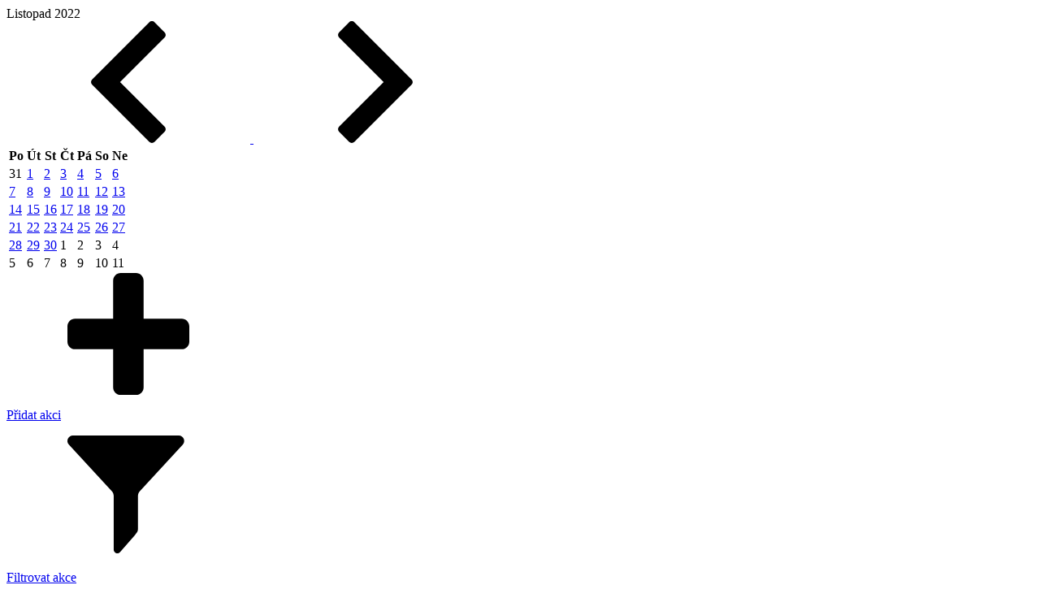

--- FILE ---
content_type: text/html; charset=UTF-8
request_url: https://www.mikulov.cz/ajax/kultura-sport-a-volny-cas/calendar/list/2022-11/2022-11-16
body_size: 2857
content:
<div class="calendar calendar--green" id="js-event-calendar-snippet">
    <div class="calendar-header">
        <div class="calendar-header__date">Listopad 2022</div>
        <div class="calendar-header-arrow">
            <a href="/ajax/kultura-sport-a-volny-cas/calendar/list/2022-10/2022-11-16" class="calendar-header-arrow__item js-event-calendar" title="Předchozí měsíc">
                <svg class="icon-svg icon-chevron-left" aria-hidden="true">
                    <use xlink:href="/build/images/sprites.dc903dea.svg#icon-chevron-left"></use>
                </svg>
            </a>
            <a href="/ajax/kultura-sport-a-volny-cas/calendar/list/2022-12/2022-11-16" class="calendar-header-arrow__item js-event-calendar" title="Následující měsíc">
                <svg class="icon-svg icon-chevron-right" aria-hidden="true">
                    <use xlink:href="/build/images/sprites.dc903dea.svg#icon-chevron-right"></use>
                </svg>
            </a>
        </div>
    </div>

    <div class="calendar-content-wrapper">
        <table class="calendar-content">
            <thead class="calendar-weekdays">
            <tr>
                <th class="calendar-weekdays__item">Po</th>
                <th class="calendar-weekdays__item">Út</th>
                <th class="calendar-weekdays__item">St</th>
                <th class="calendar-weekdays__item">Čt</th>
                <th class="calendar-weekdays__item">Pá</th>
                <th class="calendar-weekdays__item">So</th>
                <th class="calendar-weekdays__item">Ne</th>
            </tr>
            </thead>
            <tbody class="calendar-days">
                                        <tr>
                                                                
<td
    class="calendar-day__item calendar-day__item-link calendar-day__item--other"
    >
    
            <div class="calendar-day__item-wrapper">
            <span class="calendar-day__item-link-text">31</span>
        </div>
    </td>                                            
<td
    class="calendar-day__item calendar-day__item-link calendar-day__item--event js-tooltip"
     aria-expanded="true" aria-describedby="event-1" role="cell" data-tippy-content="&lt;div class=&quot;info-row__item info-row__item--green disabled&quot;&gt;
        &lt;div class=&quot;info-row__content&quot;&gt;
            &lt;div class=&quot;info-row__date-block&quot;&gt;
            &lt;div class=&quot;info-row__date&quot;&gt;
                01.02.2022
                &lt;small style=&quot;color: #fff&quot;&gt;01.02.2023&lt;/small&gt;            &lt;/div&gt;
        &lt;/div&gt;
        &lt;div class=&quot;info-row__text-block&quot;&gt;
            &lt;h4 class=&quot;info-row__title mb-0&quot;&gt;Buddhistick&eacute; uměn&iacute; Indie - Virtu&aacute;ln&iacute; univerzita 3. věku&lt;/h4&gt;
            &lt;div class=&quot;info-row__subtitle&quot;&gt;
                
                                    Kultura
                            &lt;/div&gt;
            &lt;span class=&quot;info-row__btn&quot; aria-hidden=&quot;true&quot;&gt;
                &lt;svg class=&quot;icon-svg icon-dvojite-sipky&quot;&gt;
                    &lt;use xlink:href=&quot;/build/images/sprites.dc903dea.svg#icon-dvojite-sipky&quot;&gt;&lt;/use&gt;
                &lt;/svg&gt;
            &lt;/span&gt;
        &lt;/div&gt;
        &lt;/div&gt;
    &lt;/div&gt;">
                
            <a href="/kultura-sport-a-volny-cas/kalendar-akci/2022-11-01" class="calendar-day__item-wrapper">
            <span class="calendar-day__item-link-text">1</span>
                            <span class="calendar-day-event-group">
                                                                    <span class="calendar-day__event disabled"></span>
                                    </span>
                    </a>
    </td>                                            
<td
    class="calendar-day__item calendar-day__item-link calendar-day__item--event js-tooltip"
     aria-expanded="true" aria-describedby="event-1" role="cell" data-tippy-content="&lt;div class=&quot;info-row__item info-row__item--green disabled&quot;&gt;
        &lt;div class=&quot;info-row__content&quot;&gt;
            &lt;div class=&quot;info-row__date-block&quot;&gt;
            &lt;div class=&quot;info-row__date&quot;&gt;
                01.02.2022
                &lt;small style=&quot;color: #fff&quot;&gt;01.02.2023&lt;/small&gt;            &lt;/div&gt;
        &lt;/div&gt;
        &lt;div class=&quot;info-row__text-block&quot;&gt;
            &lt;h4 class=&quot;info-row__title mb-0&quot;&gt;Buddhistick&eacute; uměn&iacute; Indie - Virtu&aacute;ln&iacute; univerzita 3. věku&lt;/h4&gt;
            &lt;div class=&quot;info-row__subtitle&quot;&gt;
                
                                    Kultura
                            &lt;/div&gt;
            &lt;span class=&quot;info-row__btn&quot; aria-hidden=&quot;true&quot;&gt;
                &lt;svg class=&quot;icon-svg icon-dvojite-sipky&quot;&gt;
                    &lt;use xlink:href=&quot;/build/images/sprites.dc903dea.svg#icon-dvojite-sipky&quot;&gt;&lt;/use&gt;
                &lt;/svg&gt;
            &lt;/span&gt;
        &lt;/div&gt;
        &lt;/div&gt;
    &lt;/div&gt;">
                
            <a href="/kultura-sport-a-volny-cas/kalendar-akci/2022-11-02" class="calendar-day__item-wrapper">
            <span class="calendar-day__item-link-text">2</span>
                            <span class="calendar-day-event-group">
                                                                    <span class="calendar-day__event disabled"></span>
                                    </span>
                    </a>
    </td>                                            
<td
    class="calendar-day__item calendar-day__item-link calendar-day__item--event js-tooltip"
     aria-expanded="true" aria-describedby="event-1" role="cell" data-tippy-content="&lt;div class=&quot;info-row__item info-row__item--green disabled&quot;&gt;
        &lt;div class=&quot;info-row__content&quot;&gt;
            &lt;div class=&quot;info-row__date-block&quot;&gt;
            &lt;div class=&quot;info-row__date&quot;&gt;
                03.11.2022
                            &lt;/div&gt;
        &lt;/div&gt;
        &lt;div class=&quot;info-row__text-block&quot;&gt;
            &lt;h4 class=&quot;info-row__title mb-0&quot;&gt;Předn&aacute;&scaron;ka &amp;quot;Oslavy na dietrichsteinsk&eacute;m dvoře ve druh&eacute; polovině 17. stolet&iacute;&amp;quot;&lt;/h4&gt;
            &lt;div class=&quot;info-row__subtitle&quot;&gt;
                
                                    Kultura
                            &lt;/div&gt;
            &lt;span class=&quot;info-row__btn&quot; aria-hidden=&quot;true&quot;&gt;
                &lt;svg class=&quot;icon-svg icon-dvojite-sipky&quot;&gt;
                    &lt;use xlink:href=&quot;/build/images/sprites.dc903dea.svg#icon-dvojite-sipky&quot;&gt;&lt;/use&gt;
                &lt;/svg&gt;
            &lt;/span&gt;
        &lt;/div&gt;
        &lt;/div&gt;
    &lt;/div&gt;

        &lt;div class=&quot;info-row__item info-row__item--green disabled&quot;&gt;
        &lt;div class=&quot;info-row__content&quot;&gt;
            &lt;div class=&quot;info-row__date-block&quot;&gt;
            &lt;div class=&quot;info-row__date&quot;&gt;
                01.02.2022
                &lt;small style=&quot;color: #fff&quot;&gt;01.02.2023&lt;/small&gt;            &lt;/div&gt;
        &lt;/div&gt;
        &lt;div class=&quot;info-row__text-block&quot;&gt;
            &lt;h4 class=&quot;info-row__title mb-0&quot;&gt;Buddhistick&eacute; uměn&iacute; Indie - Virtu&aacute;ln&iacute; univerzita 3. věku&lt;/h4&gt;
            &lt;div class=&quot;info-row__subtitle&quot;&gt;
                
                                    Kultura
                            &lt;/div&gt;
            &lt;span class=&quot;info-row__btn&quot; aria-hidden=&quot;true&quot;&gt;
                &lt;svg class=&quot;icon-svg icon-dvojite-sipky&quot;&gt;
                    &lt;use xlink:href=&quot;/build/images/sprites.dc903dea.svg#icon-dvojite-sipky&quot;&gt;&lt;/use&gt;
                &lt;/svg&gt;
            &lt;/span&gt;
        &lt;/div&gt;
        &lt;/div&gt;
    &lt;/div&gt;">
                
            <a href="/kultura-sport-a-volny-cas/kalendar-akci/2022-11-03" class="calendar-day__item-wrapper">
            <span class="calendar-day__item-link-text">3</span>
                            <span class="calendar-day-event-group">
                                                                    <span class="calendar-day__event disabled"></span>
                                                                    <span class="calendar-day__event disabled"></span>
                                    </span>
                    </a>
    </td>                                            
<td
    class="calendar-day__item calendar-day__item-link calendar-day__item--event js-tooltip"
     aria-expanded="true" aria-describedby="event-1" role="cell" data-tippy-content="&lt;div class=&quot;info-row__item info-row__item--green disabled&quot;&gt;
        &lt;div class=&quot;info-row__content&quot;&gt;
            &lt;div class=&quot;info-row__date-block&quot;&gt;
            &lt;div class=&quot;info-row__date&quot;&gt;
                01.02.2022
                &lt;small style=&quot;color: #fff&quot;&gt;01.02.2023&lt;/small&gt;            &lt;/div&gt;
        &lt;/div&gt;
        &lt;div class=&quot;info-row__text-block&quot;&gt;
            &lt;h4 class=&quot;info-row__title mb-0&quot;&gt;Buddhistick&eacute; uměn&iacute; Indie - Virtu&aacute;ln&iacute; univerzita 3. věku&lt;/h4&gt;
            &lt;div class=&quot;info-row__subtitle&quot;&gt;
                
                                    Kultura
                            &lt;/div&gt;
            &lt;span class=&quot;info-row__btn&quot; aria-hidden=&quot;true&quot;&gt;
                &lt;svg class=&quot;icon-svg icon-dvojite-sipky&quot;&gt;
                    &lt;use xlink:href=&quot;/build/images/sprites.dc903dea.svg#icon-dvojite-sipky&quot;&gt;&lt;/use&gt;
                &lt;/svg&gt;
            &lt;/span&gt;
        &lt;/div&gt;
        &lt;/div&gt;
    &lt;/div&gt;">
                
            <a href="/kultura-sport-a-volny-cas/kalendar-akci/2022-11-04" class="calendar-day__item-wrapper">
            <span class="calendar-day__item-link-text">4</span>
                            <span class="calendar-day-event-group">
                                                                    <span class="calendar-day__event disabled"></span>
                                    </span>
                    </a>
    </td>                                            
<td
    class="calendar-day__item calendar-day__item-link calendar-day__item--event js-tooltip"
     aria-expanded="true" aria-describedby="event-1" role="cell" data-tippy-content="&lt;div class=&quot;info-row__item info-row__item--green disabled&quot;&gt;
        &lt;div class=&quot;info-row__content&quot;&gt;
            &lt;div class=&quot;info-row__date-block&quot;&gt;
            &lt;div class=&quot;info-row__date&quot;&gt;
                01.02.2022
                &lt;small style=&quot;color: #fff&quot;&gt;01.02.2023&lt;/small&gt;            &lt;/div&gt;
        &lt;/div&gt;
        &lt;div class=&quot;info-row__text-block&quot;&gt;
            &lt;h4 class=&quot;info-row__title mb-0&quot;&gt;Buddhistick&eacute; uměn&iacute; Indie - Virtu&aacute;ln&iacute; univerzita 3. věku&lt;/h4&gt;
            &lt;div class=&quot;info-row__subtitle&quot;&gt;
                
                                    Kultura
                            &lt;/div&gt;
            &lt;span class=&quot;info-row__btn&quot; aria-hidden=&quot;true&quot;&gt;
                &lt;svg class=&quot;icon-svg icon-dvojite-sipky&quot;&gt;
                    &lt;use xlink:href=&quot;/build/images/sprites.dc903dea.svg#icon-dvojite-sipky&quot;&gt;&lt;/use&gt;
                &lt;/svg&gt;
            &lt;/span&gt;
        &lt;/div&gt;
        &lt;/div&gt;
    &lt;/div&gt;">
                
            <a href="/kultura-sport-a-volny-cas/kalendar-akci/2022-11-05" class="calendar-day__item-wrapper">
            <span class="calendar-day__item-link-text">5</span>
                            <span class="calendar-day-event-group">
                                                                    <span class="calendar-day__event disabled"></span>
                                    </span>
                    </a>
    </td>                                            
<td
    class="calendar-day__item calendar-day__item-link calendar-day__item--event js-tooltip"
     aria-expanded="true" aria-describedby="event-1" role="cell" data-tippy-content="&lt;div class=&quot;info-row__item info-row__item--green disabled&quot;&gt;
        &lt;div class=&quot;info-row__content&quot;&gt;
            &lt;div class=&quot;info-row__date-block&quot;&gt;
            &lt;div class=&quot;info-row__date&quot;&gt;
                01.02.2022
                &lt;small style=&quot;color: #fff&quot;&gt;01.02.2023&lt;/small&gt;            &lt;/div&gt;
        &lt;/div&gt;
        &lt;div class=&quot;info-row__text-block&quot;&gt;
            &lt;h4 class=&quot;info-row__title mb-0&quot;&gt;Buddhistick&eacute; uměn&iacute; Indie - Virtu&aacute;ln&iacute; univerzita 3. věku&lt;/h4&gt;
            &lt;div class=&quot;info-row__subtitle&quot;&gt;
                
                                    Kultura
                            &lt;/div&gt;
            &lt;span class=&quot;info-row__btn&quot; aria-hidden=&quot;true&quot;&gt;
                &lt;svg class=&quot;icon-svg icon-dvojite-sipky&quot;&gt;
                    &lt;use xlink:href=&quot;/build/images/sprites.dc903dea.svg#icon-dvojite-sipky&quot;&gt;&lt;/use&gt;
                &lt;/svg&gt;
            &lt;/span&gt;
        &lt;/div&gt;
        &lt;/div&gt;
    &lt;/div&gt;">
                
            <a href="/kultura-sport-a-volny-cas/kalendar-akci/2022-11-06" class="calendar-day__item-wrapper">
            <span class="calendar-day__item-link-text">6</span>
                            <span class="calendar-day-event-group">
                                                                    <span class="calendar-day__event disabled"></span>
                                    </span>
                    </a>
    </td>                                    </tr>
                            <tr>
                                                                
<td
    class="calendar-day__item calendar-day__item-link calendar-day__item--event js-tooltip"
     aria-expanded="true" aria-describedby="event-1" role="cell" data-tippy-content="&lt;div class=&quot;info-row__item info-row__item--green disabled&quot;&gt;
        &lt;div class=&quot;info-row__content&quot;&gt;
            &lt;div class=&quot;info-row__date-block&quot;&gt;
            &lt;div class=&quot;info-row__date&quot;&gt;
                01.02.2022
                &lt;small style=&quot;color: #fff&quot;&gt;01.02.2023&lt;/small&gt;            &lt;/div&gt;
        &lt;/div&gt;
        &lt;div class=&quot;info-row__text-block&quot;&gt;
            &lt;h4 class=&quot;info-row__title mb-0&quot;&gt;Buddhistick&eacute; uměn&iacute; Indie - Virtu&aacute;ln&iacute; univerzita 3. věku&lt;/h4&gt;
            &lt;div class=&quot;info-row__subtitle&quot;&gt;
                
                                    Kultura
                            &lt;/div&gt;
            &lt;span class=&quot;info-row__btn&quot; aria-hidden=&quot;true&quot;&gt;
                &lt;svg class=&quot;icon-svg icon-dvojite-sipky&quot;&gt;
                    &lt;use xlink:href=&quot;/build/images/sprites.dc903dea.svg#icon-dvojite-sipky&quot;&gt;&lt;/use&gt;
                &lt;/svg&gt;
            &lt;/span&gt;
        &lt;/div&gt;
        &lt;/div&gt;
    &lt;/div&gt;">
                
            <a href="/kultura-sport-a-volny-cas/kalendar-akci/2022-11-07" class="calendar-day__item-wrapper">
            <span class="calendar-day__item-link-text">7</span>
                            <span class="calendar-day-event-group">
                                                                    <span class="calendar-day__event disabled"></span>
                                    </span>
                    </a>
    </td>                                            
<td
    class="calendar-day__item calendar-day__item-link calendar-day__item--event js-tooltip"
     aria-expanded="true" aria-describedby="event-1" role="cell" data-tippy-content="&lt;div class=&quot;info-row__item info-row__item--green disabled&quot;&gt;
        &lt;div class=&quot;info-row__content&quot;&gt;
            &lt;div class=&quot;info-row__date-block&quot;&gt;
            &lt;div class=&quot;info-row__date&quot;&gt;
                01.02.2022
                &lt;small style=&quot;color: #fff&quot;&gt;01.02.2023&lt;/small&gt;            &lt;/div&gt;
        &lt;/div&gt;
        &lt;div class=&quot;info-row__text-block&quot;&gt;
            &lt;h4 class=&quot;info-row__title mb-0&quot;&gt;Buddhistick&eacute; uměn&iacute; Indie - Virtu&aacute;ln&iacute; univerzita 3. věku&lt;/h4&gt;
            &lt;div class=&quot;info-row__subtitle&quot;&gt;
                
                                    Kultura
                            &lt;/div&gt;
            &lt;span class=&quot;info-row__btn&quot; aria-hidden=&quot;true&quot;&gt;
                &lt;svg class=&quot;icon-svg icon-dvojite-sipky&quot;&gt;
                    &lt;use xlink:href=&quot;/build/images/sprites.dc903dea.svg#icon-dvojite-sipky&quot;&gt;&lt;/use&gt;
                &lt;/svg&gt;
            &lt;/span&gt;
        &lt;/div&gt;
        &lt;/div&gt;
    &lt;/div&gt;">
                
            <a href="/kultura-sport-a-volny-cas/kalendar-akci/2022-11-08" class="calendar-day__item-wrapper">
            <span class="calendar-day__item-link-text">8</span>
                            <span class="calendar-day-event-group">
                                                                    <span class="calendar-day__event disabled"></span>
                                    </span>
                    </a>
    </td>                                            
<td
    class="calendar-day__item calendar-day__item-link calendar-day__item--event js-tooltip"
     aria-expanded="true" aria-describedby="event-1" role="cell" data-tippy-content="&lt;div class=&quot;info-row__item info-row__item--green disabled&quot;&gt;
        &lt;div class=&quot;info-row__content&quot;&gt;
            &lt;div class=&quot;info-row__date-block&quot;&gt;
            &lt;div class=&quot;info-row__date&quot;&gt;
                01.02.2022
                &lt;small style=&quot;color: #fff&quot;&gt;01.02.2023&lt;/small&gt;            &lt;/div&gt;
        &lt;/div&gt;
        &lt;div class=&quot;info-row__text-block&quot;&gt;
            &lt;h4 class=&quot;info-row__title mb-0&quot;&gt;Buddhistick&eacute; uměn&iacute; Indie - Virtu&aacute;ln&iacute; univerzita 3. věku&lt;/h4&gt;
            &lt;div class=&quot;info-row__subtitle&quot;&gt;
                
                                    Kultura
                            &lt;/div&gt;
            &lt;span class=&quot;info-row__btn&quot; aria-hidden=&quot;true&quot;&gt;
                &lt;svg class=&quot;icon-svg icon-dvojite-sipky&quot;&gt;
                    &lt;use xlink:href=&quot;/build/images/sprites.dc903dea.svg#icon-dvojite-sipky&quot;&gt;&lt;/use&gt;
                &lt;/svg&gt;
            &lt;/span&gt;
        &lt;/div&gt;
        &lt;/div&gt;
    &lt;/div&gt;">
                
            <a href="/kultura-sport-a-volny-cas/kalendar-akci/2022-11-09" class="calendar-day__item-wrapper">
            <span class="calendar-day__item-link-text">9</span>
                            <span class="calendar-day-event-group">
                                                                    <span class="calendar-day__event disabled"></span>
                                    </span>
                    </a>
    </td>                                            
<td
    class="calendar-day__item calendar-day__item-link calendar-day__item--event js-tooltip"
     aria-expanded="true" aria-describedby="event-1" role="cell" data-tippy-content="&lt;div class=&quot;info-row__item info-row__item--green disabled&quot;&gt;
        &lt;div class=&quot;info-row__content&quot;&gt;
            &lt;div class=&quot;info-row__date-block&quot;&gt;
            &lt;div class=&quot;info-row__date&quot;&gt;
                01.02.2022
                &lt;small style=&quot;color: #fff&quot;&gt;01.02.2023&lt;/small&gt;            &lt;/div&gt;
        &lt;/div&gt;
        &lt;div class=&quot;info-row__text-block&quot;&gt;
            &lt;h4 class=&quot;info-row__title mb-0&quot;&gt;Buddhistick&eacute; uměn&iacute; Indie - Virtu&aacute;ln&iacute; univerzita 3. věku&lt;/h4&gt;
            &lt;div class=&quot;info-row__subtitle&quot;&gt;
                
                                    Kultura
                            &lt;/div&gt;
            &lt;span class=&quot;info-row__btn&quot; aria-hidden=&quot;true&quot;&gt;
                &lt;svg class=&quot;icon-svg icon-dvojite-sipky&quot;&gt;
                    &lt;use xlink:href=&quot;/build/images/sprites.dc903dea.svg#icon-dvojite-sipky&quot;&gt;&lt;/use&gt;
                &lt;/svg&gt;
            &lt;/span&gt;
        &lt;/div&gt;
        &lt;/div&gt;
    &lt;/div&gt;">
                
            <a href="/kultura-sport-a-volny-cas/kalendar-akci/2022-11-10" class="calendar-day__item-wrapper">
            <span class="calendar-day__item-link-text">10</span>
                            <span class="calendar-day-event-group">
                                                                    <span class="calendar-day__event disabled"></span>
                                    </span>
                    </a>
    </td>                                            
<td
    class="calendar-day__item calendar-day__item-link calendar-day__item--event js-tooltip"
     aria-expanded="true" aria-describedby="event-1" role="cell" data-tippy-content="&lt;div class=&quot;info-row__item info-row__item--green disabled&quot;&gt;
        &lt;div class=&quot;info-row__content&quot;&gt;
            &lt;div class=&quot;info-row__date-block&quot;&gt;
            &lt;div class=&quot;info-row__date&quot;&gt;
                11.11.2022
                &lt;small style=&quot;color: #fff&quot;&gt;13.11.2022&lt;/small&gt;            &lt;/div&gt;
        &lt;/div&gt;
        &lt;div class=&quot;info-row__text-block&quot;&gt;
            &lt;h4 class=&quot;info-row__title mb-0&quot;&gt;Svatomartinsk&yacute; ko&scaron;t mlad&yacute;ch v&iacute;n Mikulovsk&eacute; vinařsk&eacute; podoblasti&lt;/h4&gt;
            &lt;div class=&quot;info-row__subtitle&quot;&gt;
                
                                    V&iacute;no, Kultura
                            &lt;/div&gt;
            &lt;span class=&quot;info-row__btn&quot; aria-hidden=&quot;true&quot;&gt;
                &lt;svg class=&quot;icon-svg icon-dvojite-sipky&quot;&gt;
                    &lt;use xlink:href=&quot;/build/images/sprites.dc903dea.svg#icon-dvojite-sipky&quot;&gt;&lt;/use&gt;
                &lt;/svg&gt;
            &lt;/span&gt;
        &lt;/div&gt;
        &lt;/div&gt;
    &lt;/div&gt;

        &lt;div class=&quot;info-row__item info-row__item--green disabled&quot;&gt;
        &lt;div class=&quot;info-row__content&quot;&gt;
            &lt;div class=&quot;info-row__date-block&quot;&gt;
            &lt;div class=&quot;info-row__date&quot;&gt;
                11.11.2022
                &lt;small style=&quot;color: #fff&quot;&gt;20.11.2022&lt;/small&gt;            &lt;/div&gt;
        &lt;/div&gt;
        &lt;div class=&quot;info-row__text-block&quot;&gt;
            &lt;h4 class=&quot;info-row__title mb-0&quot;&gt;Svatomartinsk&yacute; Mikulov&lt;/h4&gt;
            &lt;div class=&quot;info-row__subtitle&quot;&gt;
                
                                    V&iacute;no, Kultura, Pro děti, V&yacute;stavy
                            &lt;/div&gt;
            &lt;span class=&quot;info-row__btn&quot; aria-hidden=&quot;true&quot;&gt;
                &lt;svg class=&quot;icon-svg icon-dvojite-sipky&quot;&gt;
                    &lt;use xlink:href=&quot;/build/images/sprites.dc903dea.svg#icon-dvojite-sipky&quot;&gt;&lt;/use&gt;
                &lt;/svg&gt;
            &lt;/span&gt;
        &lt;/div&gt;
        &lt;/div&gt;
    &lt;/div&gt;

        &lt;div class=&quot;info-row__item info-row__item--green disabled&quot;&gt;
        &lt;div class=&quot;info-row__content&quot;&gt;
            &lt;div class=&quot;info-row__date-block&quot;&gt;
            &lt;div class=&quot;info-row__date&quot;&gt;
                01.02.2022
                &lt;small style=&quot;color: #fff&quot;&gt;01.02.2023&lt;/small&gt;            &lt;/div&gt;
        &lt;/div&gt;
        &lt;div class=&quot;info-row__text-block&quot;&gt;
            &lt;h4 class=&quot;info-row__title mb-0&quot;&gt;Buddhistick&eacute; uměn&iacute; Indie - Virtu&aacute;ln&iacute; univerzita 3. věku&lt;/h4&gt;
            &lt;div class=&quot;info-row__subtitle&quot;&gt;
                
                                    Kultura
                            &lt;/div&gt;
            &lt;span class=&quot;info-row__btn&quot; aria-hidden=&quot;true&quot;&gt;
                &lt;svg class=&quot;icon-svg icon-dvojite-sipky&quot;&gt;
                    &lt;use xlink:href=&quot;/build/images/sprites.dc903dea.svg#icon-dvojite-sipky&quot;&gt;&lt;/use&gt;
                &lt;/svg&gt;
            &lt;/span&gt;
        &lt;/div&gt;
        &lt;/div&gt;
    &lt;/div&gt;">
                
            <a href="/kultura-sport-a-volny-cas/kalendar-akci/2022-11-11" class="calendar-day__item-wrapper">
            <span class="calendar-day__item-link-text">11</span>
                            <span class="calendar-day-event-group">
                                                                    <span class="calendar-day__event disabled"></span>
                                                                    <span class="calendar-day__event disabled"></span>
                                                                    <span class="calendar-day__event disabled"></span>
                                    </span>
                    </a>
    </td>                                            
<td
    class="calendar-day__item calendar-day__item-link calendar-day__item--event js-tooltip"
     aria-expanded="true" aria-describedby="event-1" role="cell" data-tippy-content="&lt;div class=&quot;info-row__item info-row__item--green disabled&quot;&gt;
        &lt;div class=&quot;info-row__content&quot;&gt;
            &lt;div class=&quot;info-row__date-block&quot;&gt;
            &lt;div class=&quot;info-row__date&quot;&gt;
                12.11.2022
                            &lt;/div&gt;
        &lt;/div&gt;
        &lt;div class=&quot;info-row__text-block&quot;&gt;
            &lt;h4 class=&quot;info-row__title mb-0&quot;&gt;Koncert: barokn&iacute; hudebn&iacute; pralinky&lt;/h4&gt;
            &lt;div class=&quot;info-row__subtitle&quot;&gt;
                
                                    Kultura
                            &lt;/div&gt;
            &lt;span class=&quot;info-row__btn&quot; aria-hidden=&quot;true&quot;&gt;
                &lt;svg class=&quot;icon-svg icon-dvojite-sipky&quot;&gt;
                    &lt;use xlink:href=&quot;/build/images/sprites.dc903dea.svg#icon-dvojite-sipky&quot;&gt;&lt;/use&gt;
                &lt;/svg&gt;
            &lt;/span&gt;
        &lt;/div&gt;
        &lt;/div&gt;
    &lt;/div&gt;

        &lt;div class=&quot;info-row__item info-row__item--green disabled&quot;&gt;
        &lt;div class=&quot;info-row__content&quot;&gt;
            &lt;div class=&quot;info-row__date-block&quot;&gt;
            &lt;div class=&quot;info-row__date&quot;&gt;
                11.11.2022
                &lt;small style=&quot;color: #fff&quot;&gt;13.11.2022&lt;/small&gt;            &lt;/div&gt;
        &lt;/div&gt;
        &lt;div class=&quot;info-row__text-block&quot;&gt;
            &lt;h4 class=&quot;info-row__title mb-0&quot;&gt;Svatomartinsk&yacute; ko&scaron;t mlad&yacute;ch v&iacute;n Mikulovsk&eacute; vinařsk&eacute; podoblasti&lt;/h4&gt;
            &lt;div class=&quot;info-row__subtitle&quot;&gt;
                
                                    V&iacute;no, Kultura
                            &lt;/div&gt;
            &lt;span class=&quot;info-row__btn&quot; aria-hidden=&quot;true&quot;&gt;
                &lt;svg class=&quot;icon-svg icon-dvojite-sipky&quot;&gt;
                    &lt;use xlink:href=&quot;/build/images/sprites.dc903dea.svg#icon-dvojite-sipky&quot;&gt;&lt;/use&gt;
                &lt;/svg&gt;
            &lt;/span&gt;
        &lt;/div&gt;
        &lt;/div&gt;
    &lt;/div&gt;

        &lt;div class=&quot;info-row__item info-row__item--green disabled&quot;&gt;
        &lt;div class=&quot;info-row__content&quot;&gt;
            &lt;div class=&quot;info-row__date-block&quot;&gt;
            &lt;div class=&quot;info-row__date&quot;&gt;
                11.11.2022
                &lt;small style=&quot;color: #fff&quot;&gt;20.11.2022&lt;/small&gt;            &lt;/div&gt;
        &lt;/div&gt;
        &lt;div class=&quot;info-row__text-block&quot;&gt;
            &lt;h4 class=&quot;info-row__title mb-0&quot;&gt;Svatomartinsk&yacute; Mikulov&lt;/h4&gt;
            &lt;div class=&quot;info-row__subtitle&quot;&gt;
                
                                    V&iacute;no, Kultura, Pro děti, V&yacute;stavy
                            &lt;/div&gt;
            &lt;span class=&quot;info-row__btn&quot; aria-hidden=&quot;true&quot;&gt;
                &lt;svg class=&quot;icon-svg icon-dvojite-sipky&quot;&gt;
                    &lt;use xlink:href=&quot;/build/images/sprites.dc903dea.svg#icon-dvojite-sipky&quot;&gt;&lt;/use&gt;
                &lt;/svg&gt;
            &lt;/span&gt;
        &lt;/div&gt;
        &lt;/div&gt;
    &lt;/div&gt;

        &lt;div class=&quot;info-row__item info-row__item--green disabled&quot;&gt;
        &lt;div class=&quot;info-row__content&quot;&gt;
            &lt;div class=&quot;info-row__date-block&quot;&gt;
            &lt;div class=&quot;info-row__date&quot;&gt;
                01.02.2022
                &lt;small style=&quot;color: #fff&quot;&gt;01.02.2023&lt;/small&gt;            &lt;/div&gt;
        &lt;/div&gt;
        &lt;div class=&quot;info-row__text-block&quot;&gt;
            &lt;h4 class=&quot;info-row__title mb-0&quot;&gt;Buddhistick&eacute; uměn&iacute; Indie - Virtu&aacute;ln&iacute; univerzita 3. věku&lt;/h4&gt;
            &lt;div class=&quot;info-row__subtitle&quot;&gt;
                
                                    Kultura
                            &lt;/div&gt;
            &lt;span class=&quot;info-row__btn&quot; aria-hidden=&quot;true&quot;&gt;
                &lt;svg class=&quot;icon-svg icon-dvojite-sipky&quot;&gt;
                    &lt;use xlink:href=&quot;/build/images/sprites.dc903dea.svg#icon-dvojite-sipky&quot;&gt;&lt;/use&gt;
                &lt;/svg&gt;
            &lt;/span&gt;
        &lt;/div&gt;
        &lt;/div&gt;
    &lt;/div&gt;">
                
            <a href="/kultura-sport-a-volny-cas/kalendar-akci/2022-11-12" class="calendar-day__item-wrapper">
            <span class="calendar-day__item-link-text">12</span>
                            <span class="calendar-day-event-group">
                                                                    <span class="calendar-day__event disabled"></span>
                                                                    <span class="calendar-day__event disabled"></span>
                                                                    <span class="calendar-day__event disabled"></span>
                                                                    <span class="calendar-day__event disabled"></span>
                                    </span>
                    </a>
    </td>                                            
<td
    class="calendar-day__item calendar-day__item-link calendar-day__item--event js-tooltip"
     aria-expanded="true" aria-describedby="event-1" role="cell" data-tippy-content="&lt;div class=&quot;info-row__item info-row__item--green disabled&quot;&gt;
        &lt;div class=&quot;info-row__content&quot;&gt;
            &lt;div class=&quot;info-row__date-block&quot;&gt;
            &lt;div class=&quot;info-row__date&quot;&gt;
                13.11.2022
                            &lt;/div&gt;
        &lt;/div&gt;
        &lt;div class=&quot;info-row__text-block&quot;&gt;
            &lt;h4 class=&quot;info-row__title mb-0&quot;&gt;Koncert maďarsk&eacute; kapely: Batyu Borb&eacute;ly Duo&lt;/h4&gt;
            &lt;div class=&quot;info-row__subtitle&quot;&gt;
                
                                    Kultura
                            &lt;/div&gt;
            &lt;span class=&quot;info-row__btn&quot; aria-hidden=&quot;true&quot;&gt;
                &lt;svg class=&quot;icon-svg icon-dvojite-sipky&quot;&gt;
                    &lt;use xlink:href=&quot;/build/images/sprites.dc903dea.svg#icon-dvojite-sipky&quot;&gt;&lt;/use&gt;
                &lt;/svg&gt;
            &lt;/span&gt;
        &lt;/div&gt;
        &lt;/div&gt;
    &lt;/div&gt;

        &lt;div class=&quot;info-row__item info-row__item--green disabled&quot;&gt;
        &lt;div class=&quot;info-row__content&quot;&gt;
            &lt;div class=&quot;info-row__date-block&quot;&gt;
            &lt;div class=&quot;info-row__date&quot;&gt;
                11.11.2022
                &lt;small style=&quot;color: #fff&quot;&gt;13.11.2022&lt;/small&gt;            &lt;/div&gt;
        &lt;/div&gt;
        &lt;div class=&quot;info-row__text-block&quot;&gt;
            &lt;h4 class=&quot;info-row__title mb-0&quot;&gt;Svatomartinsk&yacute; ko&scaron;t mlad&yacute;ch v&iacute;n Mikulovsk&eacute; vinařsk&eacute; podoblasti&lt;/h4&gt;
            &lt;div class=&quot;info-row__subtitle&quot;&gt;
                
                                    V&iacute;no, Kultura
                            &lt;/div&gt;
            &lt;span class=&quot;info-row__btn&quot; aria-hidden=&quot;true&quot;&gt;
                &lt;svg class=&quot;icon-svg icon-dvojite-sipky&quot;&gt;
                    &lt;use xlink:href=&quot;/build/images/sprites.dc903dea.svg#icon-dvojite-sipky&quot;&gt;&lt;/use&gt;
                &lt;/svg&gt;
            &lt;/span&gt;
        &lt;/div&gt;
        &lt;/div&gt;
    &lt;/div&gt;

        &lt;div class=&quot;info-row__item info-row__item--green disabled&quot;&gt;
        &lt;div class=&quot;info-row__content&quot;&gt;
            &lt;div class=&quot;info-row__date-block&quot;&gt;
            &lt;div class=&quot;info-row__date&quot;&gt;
                11.11.2022
                &lt;small style=&quot;color: #fff&quot;&gt;20.11.2022&lt;/small&gt;            &lt;/div&gt;
        &lt;/div&gt;
        &lt;div class=&quot;info-row__text-block&quot;&gt;
            &lt;h4 class=&quot;info-row__title mb-0&quot;&gt;Svatomartinsk&yacute; Mikulov&lt;/h4&gt;
            &lt;div class=&quot;info-row__subtitle&quot;&gt;
                
                                    V&iacute;no, Kultura, Pro děti, V&yacute;stavy
                            &lt;/div&gt;
            &lt;span class=&quot;info-row__btn&quot; aria-hidden=&quot;true&quot;&gt;
                &lt;svg class=&quot;icon-svg icon-dvojite-sipky&quot;&gt;
                    &lt;use xlink:href=&quot;/build/images/sprites.dc903dea.svg#icon-dvojite-sipky&quot;&gt;&lt;/use&gt;
                &lt;/svg&gt;
            &lt;/span&gt;
        &lt;/div&gt;
        &lt;/div&gt;
    &lt;/div&gt;

        &lt;div class=&quot;info-row__item info-row__item--green disabled&quot;&gt;
        &lt;div class=&quot;info-row__content&quot;&gt;
            &lt;div class=&quot;info-row__date-block&quot;&gt;
            &lt;div class=&quot;info-row__date&quot;&gt;
                01.02.2022
                &lt;small style=&quot;color: #fff&quot;&gt;01.02.2023&lt;/small&gt;            &lt;/div&gt;
        &lt;/div&gt;
        &lt;div class=&quot;info-row__text-block&quot;&gt;
            &lt;h4 class=&quot;info-row__title mb-0&quot;&gt;Buddhistick&eacute; uměn&iacute; Indie - Virtu&aacute;ln&iacute; univerzita 3. věku&lt;/h4&gt;
            &lt;div class=&quot;info-row__subtitle&quot;&gt;
                
                                    Kultura
                            &lt;/div&gt;
            &lt;span class=&quot;info-row__btn&quot; aria-hidden=&quot;true&quot;&gt;
                &lt;svg class=&quot;icon-svg icon-dvojite-sipky&quot;&gt;
                    &lt;use xlink:href=&quot;/build/images/sprites.dc903dea.svg#icon-dvojite-sipky&quot;&gt;&lt;/use&gt;
                &lt;/svg&gt;
            &lt;/span&gt;
        &lt;/div&gt;
        &lt;/div&gt;
    &lt;/div&gt;">
                
            <a href="/kultura-sport-a-volny-cas/kalendar-akci/2022-11-13" class="calendar-day__item-wrapper">
            <span class="calendar-day__item-link-text">13</span>
                            <span class="calendar-day-event-group">
                                                                    <span class="calendar-day__event disabled"></span>
                                                                    <span class="calendar-day__event disabled"></span>
                                                                    <span class="calendar-day__event disabled"></span>
                                                                    <span class="calendar-day__event disabled"></span>
                                    </span>
                    </a>
    </td>                                    </tr>
                            <tr>
                                                                
<td
    class="calendar-day__item calendar-day__item-link calendar-day__item--event js-tooltip"
     aria-expanded="true" aria-describedby="event-1" role="cell" data-tippy-content="&lt;div class=&quot;info-row__item info-row__item--green disabled&quot;&gt;
        &lt;div class=&quot;info-row__content&quot;&gt;
            &lt;div class=&quot;info-row__date-block&quot;&gt;
            &lt;div class=&quot;info-row__date&quot;&gt;
                11.11.2022
                &lt;small style=&quot;color: #fff&quot;&gt;20.11.2022&lt;/small&gt;            &lt;/div&gt;
        &lt;/div&gt;
        &lt;div class=&quot;info-row__text-block&quot;&gt;
            &lt;h4 class=&quot;info-row__title mb-0&quot;&gt;Svatomartinsk&yacute; Mikulov&lt;/h4&gt;
            &lt;div class=&quot;info-row__subtitle&quot;&gt;
                
                                    V&iacute;no, Kultura, Pro děti, V&yacute;stavy
                            &lt;/div&gt;
            &lt;span class=&quot;info-row__btn&quot; aria-hidden=&quot;true&quot;&gt;
                &lt;svg class=&quot;icon-svg icon-dvojite-sipky&quot;&gt;
                    &lt;use xlink:href=&quot;/build/images/sprites.dc903dea.svg#icon-dvojite-sipky&quot;&gt;&lt;/use&gt;
                &lt;/svg&gt;
            &lt;/span&gt;
        &lt;/div&gt;
        &lt;/div&gt;
    &lt;/div&gt;

        &lt;div class=&quot;info-row__item info-row__item--green disabled&quot;&gt;
        &lt;div class=&quot;info-row__content&quot;&gt;
            &lt;div class=&quot;info-row__date-block&quot;&gt;
            &lt;div class=&quot;info-row__date&quot;&gt;
                01.02.2022
                &lt;small style=&quot;color: #fff&quot;&gt;01.02.2023&lt;/small&gt;            &lt;/div&gt;
        &lt;/div&gt;
        &lt;div class=&quot;info-row__text-block&quot;&gt;
            &lt;h4 class=&quot;info-row__title mb-0&quot;&gt;Buddhistick&eacute; uměn&iacute; Indie - Virtu&aacute;ln&iacute; univerzita 3. věku&lt;/h4&gt;
            &lt;div class=&quot;info-row__subtitle&quot;&gt;
                
                                    Kultura
                            &lt;/div&gt;
            &lt;span class=&quot;info-row__btn&quot; aria-hidden=&quot;true&quot;&gt;
                &lt;svg class=&quot;icon-svg icon-dvojite-sipky&quot;&gt;
                    &lt;use xlink:href=&quot;/build/images/sprites.dc903dea.svg#icon-dvojite-sipky&quot;&gt;&lt;/use&gt;
                &lt;/svg&gt;
            &lt;/span&gt;
        &lt;/div&gt;
        &lt;/div&gt;
    &lt;/div&gt;">
                
            <a href="/kultura-sport-a-volny-cas/kalendar-akci/2022-11-14" class="calendar-day__item-wrapper">
            <span class="calendar-day__item-link-text">14</span>
                            <span class="calendar-day-event-group">
                                                                    <span class="calendar-day__event disabled"></span>
                                                                    <span class="calendar-day__event disabled"></span>
                                    </span>
                    </a>
    </td>                                            
<td
    class="calendar-day__item calendar-day__item-link calendar-day__item--event js-tooltip"
     aria-expanded="true" aria-describedby="event-1" role="cell" data-tippy-content="&lt;div class=&quot;info-row__item info-row__item--green disabled&quot;&gt;
        &lt;div class=&quot;info-row__content&quot;&gt;
            &lt;div class=&quot;info-row__date-block&quot;&gt;
            &lt;div class=&quot;info-row__date&quot;&gt;
                15.11.2022
                            &lt;/div&gt;
        &lt;/div&gt;
        &lt;div class=&quot;info-row__text-block&quot;&gt;
            &lt;h4 class=&quot;info-row__title mb-0&quot;&gt;LiStOV&aacute;N&iacute;.cz: TŘE&Scaron;NĚ V RUMU (Michaela Janečkov&aacute;)&lt;/h4&gt;
            &lt;div class=&quot;info-row__subtitle&quot;&gt;
                
                                    Kultura
                            &lt;/div&gt;
            &lt;span class=&quot;info-row__btn&quot; aria-hidden=&quot;true&quot;&gt;
                &lt;svg class=&quot;icon-svg icon-dvojite-sipky&quot;&gt;
                    &lt;use xlink:href=&quot;/build/images/sprites.dc903dea.svg#icon-dvojite-sipky&quot;&gt;&lt;/use&gt;
                &lt;/svg&gt;
            &lt;/span&gt;
        &lt;/div&gt;
        &lt;/div&gt;
    &lt;/div&gt;

        &lt;div class=&quot;info-row__item info-row__item--green disabled&quot;&gt;
        &lt;div class=&quot;info-row__content&quot;&gt;
            &lt;div class=&quot;info-row__date-block&quot;&gt;
            &lt;div class=&quot;info-row__date&quot;&gt;
                11.11.2022
                &lt;small style=&quot;color: #fff&quot;&gt;20.11.2022&lt;/small&gt;            &lt;/div&gt;
        &lt;/div&gt;
        &lt;div class=&quot;info-row__text-block&quot;&gt;
            &lt;h4 class=&quot;info-row__title mb-0&quot;&gt;Svatomartinsk&yacute; Mikulov&lt;/h4&gt;
            &lt;div class=&quot;info-row__subtitle&quot;&gt;
                
                                    V&iacute;no, Kultura, Pro děti, V&yacute;stavy
                            &lt;/div&gt;
            &lt;span class=&quot;info-row__btn&quot; aria-hidden=&quot;true&quot;&gt;
                &lt;svg class=&quot;icon-svg icon-dvojite-sipky&quot;&gt;
                    &lt;use xlink:href=&quot;/build/images/sprites.dc903dea.svg#icon-dvojite-sipky&quot;&gt;&lt;/use&gt;
                &lt;/svg&gt;
            &lt;/span&gt;
        &lt;/div&gt;
        &lt;/div&gt;
    &lt;/div&gt;

        &lt;div class=&quot;info-row__item info-row__item--green disabled&quot;&gt;
        &lt;div class=&quot;info-row__content&quot;&gt;
            &lt;div class=&quot;info-row__date-block&quot;&gt;
            &lt;div class=&quot;info-row__date&quot;&gt;
                01.02.2022
                &lt;small style=&quot;color: #fff&quot;&gt;01.02.2023&lt;/small&gt;            &lt;/div&gt;
        &lt;/div&gt;
        &lt;div class=&quot;info-row__text-block&quot;&gt;
            &lt;h4 class=&quot;info-row__title mb-0&quot;&gt;Buddhistick&eacute; uměn&iacute; Indie - Virtu&aacute;ln&iacute; univerzita 3. věku&lt;/h4&gt;
            &lt;div class=&quot;info-row__subtitle&quot;&gt;
                
                                    Kultura
                            &lt;/div&gt;
            &lt;span class=&quot;info-row__btn&quot; aria-hidden=&quot;true&quot;&gt;
                &lt;svg class=&quot;icon-svg icon-dvojite-sipky&quot;&gt;
                    &lt;use xlink:href=&quot;/build/images/sprites.dc903dea.svg#icon-dvojite-sipky&quot;&gt;&lt;/use&gt;
                &lt;/svg&gt;
            &lt;/span&gt;
        &lt;/div&gt;
        &lt;/div&gt;
    &lt;/div&gt;">
                
            <a href="/kultura-sport-a-volny-cas/kalendar-akci/2022-11-15" class="calendar-day__item-wrapper">
            <span class="calendar-day__item-link-text">15</span>
                            <span class="calendar-day-event-group">
                                                                    <span class="calendar-day__event disabled"></span>
                                                                    <span class="calendar-day__event disabled"></span>
                                                                    <span class="calendar-day__event disabled"></span>
                                    </span>
                    </a>
    </td>                                            
<td
    class="calendar-day__item calendar-day__item-link calendar-day__item--event js-tooltip active"
     aria-expanded="true" aria-describedby="event-1" role="cell" data-tippy-content="&lt;div class=&quot;info-row__item info-row__item--green disabled&quot;&gt;
        &lt;div class=&quot;info-row__content&quot;&gt;
            &lt;div class=&quot;info-row__date-block&quot;&gt;
            &lt;div class=&quot;info-row__date&quot;&gt;
                16.11.2022
                            &lt;/div&gt;
        &lt;/div&gt;
        &lt;div class=&quot;info-row__text-block&quot;&gt;
            &lt;h4 class=&quot;info-row__title mb-0&quot;&gt;Koncert: Blues Alive Tour - Jontavious Willis&lt;/h4&gt;
            &lt;div class=&quot;info-row__subtitle&quot;&gt;
                
                                    Kultura
                            &lt;/div&gt;
            &lt;span class=&quot;info-row__btn&quot; aria-hidden=&quot;true&quot;&gt;
                &lt;svg class=&quot;icon-svg icon-dvojite-sipky&quot;&gt;
                    &lt;use xlink:href=&quot;/build/images/sprites.dc903dea.svg#icon-dvojite-sipky&quot;&gt;&lt;/use&gt;
                &lt;/svg&gt;
            &lt;/span&gt;
        &lt;/div&gt;
        &lt;/div&gt;
    &lt;/div&gt;

        &lt;div class=&quot;info-row__item info-row__item--green disabled&quot;&gt;
        &lt;div class=&quot;info-row__content&quot;&gt;
            &lt;div class=&quot;info-row__date-block&quot;&gt;
            &lt;div class=&quot;info-row__date&quot;&gt;
                11.11.2022
                &lt;small style=&quot;color: #fff&quot;&gt;20.11.2022&lt;/small&gt;            &lt;/div&gt;
        &lt;/div&gt;
        &lt;div class=&quot;info-row__text-block&quot;&gt;
            &lt;h4 class=&quot;info-row__title mb-0&quot;&gt;Svatomartinsk&yacute; Mikulov&lt;/h4&gt;
            &lt;div class=&quot;info-row__subtitle&quot;&gt;
                
                                    V&iacute;no, Kultura, Pro děti, V&yacute;stavy
                            &lt;/div&gt;
            &lt;span class=&quot;info-row__btn&quot; aria-hidden=&quot;true&quot;&gt;
                &lt;svg class=&quot;icon-svg icon-dvojite-sipky&quot;&gt;
                    &lt;use xlink:href=&quot;/build/images/sprites.dc903dea.svg#icon-dvojite-sipky&quot;&gt;&lt;/use&gt;
                &lt;/svg&gt;
            &lt;/span&gt;
        &lt;/div&gt;
        &lt;/div&gt;
    &lt;/div&gt;

        &lt;div class=&quot;info-row__item info-row__item--green disabled&quot;&gt;
        &lt;div class=&quot;info-row__content&quot;&gt;
            &lt;div class=&quot;info-row__date-block&quot;&gt;
            &lt;div class=&quot;info-row__date&quot;&gt;
                01.02.2022
                &lt;small style=&quot;color: #fff&quot;&gt;01.02.2023&lt;/small&gt;            &lt;/div&gt;
        &lt;/div&gt;
        &lt;div class=&quot;info-row__text-block&quot;&gt;
            &lt;h4 class=&quot;info-row__title mb-0&quot;&gt;Buddhistick&eacute; uměn&iacute; Indie - Virtu&aacute;ln&iacute; univerzita 3. věku&lt;/h4&gt;
            &lt;div class=&quot;info-row__subtitle&quot;&gt;
                
                                    Kultura
                            &lt;/div&gt;
            &lt;span class=&quot;info-row__btn&quot; aria-hidden=&quot;true&quot;&gt;
                &lt;svg class=&quot;icon-svg icon-dvojite-sipky&quot;&gt;
                    &lt;use xlink:href=&quot;/build/images/sprites.dc903dea.svg#icon-dvojite-sipky&quot;&gt;&lt;/use&gt;
                &lt;/svg&gt;
            &lt;/span&gt;
        &lt;/div&gt;
        &lt;/div&gt;
    &lt;/div&gt;">
                
            <a href="/kultura-sport-a-volny-cas/kalendar-akci/2022-11-16" class="calendar-day__item-wrapper">
            <span class="calendar-day__item-link-text">16</span>
                            <span class="calendar-day-event-group">
                                                                    <span class="calendar-day__event disabled"></span>
                                                                    <span class="calendar-day__event disabled"></span>
                                                                    <span class="calendar-day__event disabled"></span>
                                    </span>
                    </a>
    </td>                                            
<td
    class="calendar-day__item calendar-day__item-link calendar-day__item--event js-tooltip"
     aria-expanded="true" aria-describedby="event-1" role="cell" data-tippy-content="&lt;div class=&quot;info-row__item info-row__item--green disabled&quot;&gt;
        &lt;div class=&quot;info-row__content&quot;&gt;
            &lt;div class=&quot;info-row__date-block&quot;&gt;
            &lt;div class=&quot;info-row__date&quot;&gt;
                11.11.2022
                &lt;small style=&quot;color: #fff&quot;&gt;20.11.2022&lt;/small&gt;            &lt;/div&gt;
        &lt;/div&gt;
        &lt;div class=&quot;info-row__text-block&quot;&gt;
            &lt;h4 class=&quot;info-row__title mb-0&quot;&gt;Svatomartinsk&yacute; Mikulov&lt;/h4&gt;
            &lt;div class=&quot;info-row__subtitle&quot;&gt;
                
                                    V&iacute;no, Kultura, Pro děti, V&yacute;stavy
                            &lt;/div&gt;
            &lt;span class=&quot;info-row__btn&quot; aria-hidden=&quot;true&quot;&gt;
                &lt;svg class=&quot;icon-svg icon-dvojite-sipky&quot;&gt;
                    &lt;use xlink:href=&quot;/build/images/sprites.dc903dea.svg#icon-dvojite-sipky&quot;&gt;&lt;/use&gt;
                &lt;/svg&gt;
            &lt;/span&gt;
        &lt;/div&gt;
        &lt;/div&gt;
    &lt;/div&gt;

        &lt;div class=&quot;info-row__item info-row__item--green disabled&quot;&gt;
        &lt;div class=&quot;info-row__content&quot;&gt;
            &lt;div class=&quot;info-row__date-block&quot;&gt;
            &lt;div class=&quot;info-row__date&quot;&gt;
                01.02.2022
                &lt;small style=&quot;color: #fff&quot;&gt;01.02.2023&lt;/small&gt;            &lt;/div&gt;
        &lt;/div&gt;
        &lt;div class=&quot;info-row__text-block&quot;&gt;
            &lt;h4 class=&quot;info-row__title mb-0&quot;&gt;Buddhistick&eacute; uměn&iacute; Indie - Virtu&aacute;ln&iacute; univerzita 3. věku&lt;/h4&gt;
            &lt;div class=&quot;info-row__subtitle&quot;&gt;
                
                                    Kultura
                            &lt;/div&gt;
            &lt;span class=&quot;info-row__btn&quot; aria-hidden=&quot;true&quot;&gt;
                &lt;svg class=&quot;icon-svg icon-dvojite-sipky&quot;&gt;
                    &lt;use xlink:href=&quot;/build/images/sprites.dc903dea.svg#icon-dvojite-sipky&quot;&gt;&lt;/use&gt;
                &lt;/svg&gt;
            &lt;/span&gt;
        &lt;/div&gt;
        &lt;/div&gt;
    &lt;/div&gt;">
                
            <a href="/kultura-sport-a-volny-cas/kalendar-akci/2022-11-17" class="calendar-day__item-wrapper">
            <span class="calendar-day__item-link-text">17</span>
                            <span class="calendar-day-event-group">
                                                                    <span class="calendar-day__event disabled"></span>
                                                                    <span class="calendar-day__event disabled"></span>
                                    </span>
                    </a>
    </td>                                            
<td
    class="calendar-day__item calendar-day__item-link calendar-day__item--event js-tooltip"
     aria-expanded="true" aria-describedby="event-1" role="cell" data-tippy-content="&lt;div class=&quot;info-row__item info-row__item--green disabled&quot;&gt;
        &lt;div class=&quot;info-row__content&quot;&gt;
            &lt;div class=&quot;info-row__date-block&quot;&gt;
            &lt;div class=&quot;info-row__date&quot;&gt;
                18.11.2022
                            &lt;/div&gt;
        &lt;/div&gt;
        &lt;div class=&quot;info-row__text-block&quot;&gt;
            &lt;h4 class=&quot;info-row__title mb-0&quot;&gt;Divadeln&iacute; Mikulov 2022/2023: Věčn&aacute; milenka Alma Mahlerov&aacute;&lt;/h4&gt;
            &lt;div class=&quot;info-row__subtitle&quot;&gt;
                
                                    Kultura
                            &lt;/div&gt;
            &lt;span class=&quot;info-row__btn&quot; aria-hidden=&quot;true&quot;&gt;
                &lt;svg class=&quot;icon-svg icon-dvojite-sipky&quot;&gt;
                    &lt;use xlink:href=&quot;/build/images/sprites.dc903dea.svg#icon-dvojite-sipky&quot;&gt;&lt;/use&gt;
                &lt;/svg&gt;
            &lt;/span&gt;
        &lt;/div&gt;
        &lt;/div&gt;
    &lt;/div&gt;

        &lt;div class=&quot;info-row__item info-row__item--green disabled&quot;&gt;
        &lt;div class=&quot;info-row__content&quot;&gt;
            &lt;div class=&quot;info-row__date-block&quot;&gt;
            &lt;div class=&quot;info-row__date&quot;&gt;
                11.11.2022
                &lt;small style=&quot;color: #fff&quot;&gt;20.11.2022&lt;/small&gt;            &lt;/div&gt;
        &lt;/div&gt;
        &lt;div class=&quot;info-row__text-block&quot;&gt;
            &lt;h4 class=&quot;info-row__title mb-0&quot;&gt;Svatomartinsk&yacute; Mikulov&lt;/h4&gt;
            &lt;div class=&quot;info-row__subtitle&quot;&gt;
                
                                    V&iacute;no, Kultura, Pro děti, V&yacute;stavy
                            &lt;/div&gt;
            &lt;span class=&quot;info-row__btn&quot; aria-hidden=&quot;true&quot;&gt;
                &lt;svg class=&quot;icon-svg icon-dvojite-sipky&quot;&gt;
                    &lt;use xlink:href=&quot;/build/images/sprites.dc903dea.svg#icon-dvojite-sipky&quot;&gt;&lt;/use&gt;
                &lt;/svg&gt;
            &lt;/span&gt;
        &lt;/div&gt;
        &lt;/div&gt;
    &lt;/div&gt;

        &lt;div class=&quot;info-row__item info-row__item--green disabled&quot;&gt;
        &lt;div class=&quot;info-row__content&quot;&gt;
            &lt;div class=&quot;info-row__date-block&quot;&gt;
            &lt;div class=&quot;info-row__date&quot;&gt;
                01.02.2022
                &lt;small style=&quot;color: #fff&quot;&gt;01.02.2023&lt;/small&gt;            &lt;/div&gt;
        &lt;/div&gt;
        &lt;div class=&quot;info-row__text-block&quot;&gt;
            &lt;h4 class=&quot;info-row__title mb-0&quot;&gt;Buddhistick&eacute; uměn&iacute; Indie - Virtu&aacute;ln&iacute; univerzita 3. věku&lt;/h4&gt;
            &lt;div class=&quot;info-row__subtitle&quot;&gt;
                
                                    Kultura
                            &lt;/div&gt;
            &lt;span class=&quot;info-row__btn&quot; aria-hidden=&quot;true&quot;&gt;
                &lt;svg class=&quot;icon-svg icon-dvojite-sipky&quot;&gt;
                    &lt;use xlink:href=&quot;/build/images/sprites.dc903dea.svg#icon-dvojite-sipky&quot;&gt;&lt;/use&gt;
                &lt;/svg&gt;
            &lt;/span&gt;
        &lt;/div&gt;
        &lt;/div&gt;
    &lt;/div&gt;">
                
            <a href="/kultura-sport-a-volny-cas/kalendar-akci/2022-11-18" class="calendar-day__item-wrapper">
            <span class="calendar-day__item-link-text">18</span>
                            <span class="calendar-day-event-group">
                                                                    <span class="calendar-day__event disabled"></span>
                                                                    <span class="calendar-day__event disabled"></span>
                                                                    <span class="calendar-day__event disabled"></span>
                                    </span>
                    </a>
    </td>                                            
<td
    class="calendar-day__item calendar-day__item-link calendar-day__item--event js-tooltip"
     aria-expanded="true" aria-describedby="event-1" role="cell" data-tippy-content="&lt;div class=&quot;info-row__item info-row__item--green disabled&quot;&gt;
        &lt;div class=&quot;info-row__content&quot;&gt;
            &lt;div class=&quot;info-row__date-block&quot;&gt;
            &lt;div class=&quot;info-row__date&quot;&gt;
                19.11.2022
                            &lt;/div&gt;
        &lt;/div&gt;
        &lt;div class=&quot;info-row__text-block&quot;&gt;
            &lt;h4 class=&quot;info-row__title mb-0&quot;&gt;Degustačn&iacute; sobota ve Vinařstv&iacute; Fuč&iacute;k&lt;/h4&gt;
            &lt;div class=&quot;info-row__subtitle&quot;&gt;
                
                                    V&iacute;no, Gastro
                            &lt;/div&gt;
            &lt;span class=&quot;info-row__btn&quot; aria-hidden=&quot;true&quot;&gt;
                &lt;svg class=&quot;icon-svg icon-dvojite-sipky&quot;&gt;
                    &lt;use xlink:href=&quot;/build/images/sprites.dc903dea.svg#icon-dvojite-sipky&quot;&gt;&lt;/use&gt;
                &lt;/svg&gt;
            &lt;/span&gt;
        &lt;/div&gt;
        &lt;/div&gt;
    &lt;/div&gt;

        &lt;div class=&quot;info-row__item info-row__item--green disabled&quot;&gt;
        &lt;div class=&quot;info-row__content&quot;&gt;
            &lt;div class=&quot;info-row__date-block&quot;&gt;
            &lt;div class=&quot;info-row__date&quot;&gt;
                11.11.2022
                &lt;small style=&quot;color: #fff&quot;&gt;20.11.2022&lt;/small&gt;            &lt;/div&gt;
        &lt;/div&gt;
        &lt;div class=&quot;info-row__text-block&quot;&gt;
            &lt;h4 class=&quot;info-row__title mb-0&quot;&gt;Svatomartinsk&yacute; Mikulov&lt;/h4&gt;
            &lt;div class=&quot;info-row__subtitle&quot;&gt;
                
                                    V&iacute;no, Kultura, Pro děti, V&yacute;stavy
                            &lt;/div&gt;
            &lt;span class=&quot;info-row__btn&quot; aria-hidden=&quot;true&quot;&gt;
                &lt;svg class=&quot;icon-svg icon-dvojite-sipky&quot;&gt;
                    &lt;use xlink:href=&quot;/build/images/sprites.dc903dea.svg#icon-dvojite-sipky&quot;&gt;&lt;/use&gt;
                &lt;/svg&gt;
            &lt;/span&gt;
        &lt;/div&gt;
        &lt;/div&gt;
    &lt;/div&gt;

        &lt;div class=&quot;info-row__item info-row__item--green disabled&quot;&gt;
        &lt;div class=&quot;info-row__content&quot;&gt;
            &lt;div class=&quot;info-row__date-block&quot;&gt;
            &lt;div class=&quot;info-row__date&quot;&gt;
                01.02.2022
                &lt;small style=&quot;color: #fff&quot;&gt;01.02.2023&lt;/small&gt;            &lt;/div&gt;
        &lt;/div&gt;
        &lt;div class=&quot;info-row__text-block&quot;&gt;
            &lt;h4 class=&quot;info-row__title mb-0&quot;&gt;Buddhistick&eacute; uměn&iacute; Indie - Virtu&aacute;ln&iacute; univerzita 3. věku&lt;/h4&gt;
            &lt;div class=&quot;info-row__subtitle&quot;&gt;
                
                                    Kultura
                            &lt;/div&gt;
            &lt;span class=&quot;info-row__btn&quot; aria-hidden=&quot;true&quot;&gt;
                &lt;svg class=&quot;icon-svg icon-dvojite-sipky&quot;&gt;
                    &lt;use xlink:href=&quot;/build/images/sprites.dc903dea.svg#icon-dvojite-sipky&quot;&gt;&lt;/use&gt;
                &lt;/svg&gt;
            &lt;/span&gt;
        &lt;/div&gt;
        &lt;/div&gt;
    &lt;/div&gt;">
                
            <a href="/kultura-sport-a-volny-cas/kalendar-akci/2022-11-19" class="calendar-day__item-wrapper">
            <span class="calendar-day__item-link-text">19</span>
                            <span class="calendar-day-event-group">
                                                                    <span class="calendar-day__event disabled"></span>
                                                                    <span class="calendar-day__event disabled"></span>
                                                                    <span class="calendar-day__event disabled"></span>
                                    </span>
                    </a>
    </td>                                            
<td
    class="calendar-day__item calendar-day__item-link calendar-day__item--event js-tooltip"
     aria-expanded="true" aria-describedby="event-1" role="cell" data-tippy-content="&lt;div class=&quot;info-row__item info-row__item--green disabled&quot;&gt;
        &lt;div class=&quot;info-row__content&quot;&gt;
            &lt;div class=&quot;info-row__date-block&quot;&gt;
            &lt;div class=&quot;info-row__date&quot;&gt;
                11.11.2022
                &lt;small style=&quot;color: #fff&quot;&gt;20.11.2022&lt;/small&gt;            &lt;/div&gt;
        &lt;/div&gt;
        &lt;div class=&quot;info-row__text-block&quot;&gt;
            &lt;h4 class=&quot;info-row__title mb-0&quot;&gt;Svatomartinsk&yacute; Mikulov&lt;/h4&gt;
            &lt;div class=&quot;info-row__subtitle&quot;&gt;
                
                                    V&iacute;no, Kultura, Pro děti, V&yacute;stavy
                            &lt;/div&gt;
            &lt;span class=&quot;info-row__btn&quot; aria-hidden=&quot;true&quot;&gt;
                &lt;svg class=&quot;icon-svg icon-dvojite-sipky&quot;&gt;
                    &lt;use xlink:href=&quot;/build/images/sprites.dc903dea.svg#icon-dvojite-sipky&quot;&gt;&lt;/use&gt;
                &lt;/svg&gt;
            &lt;/span&gt;
        &lt;/div&gt;
        &lt;/div&gt;
    &lt;/div&gt;

        &lt;div class=&quot;info-row__item info-row__item--green disabled&quot;&gt;
        &lt;div class=&quot;info-row__content&quot;&gt;
            &lt;div class=&quot;info-row__date-block&quot;&gt;
            &lt;div class=&quot;info-row__date&quot;&gt;
                01.02.2022
                &lt;small style=&quot;color: #fff&quot;&gt;01.02.2023&lt;/small&gt;            &lt;/div&gt;
        &lt;/div&gt;
        &lt;div class=&quot;info-row__text-block&quot;&gt;
            &lt;h4 class=&quot;info-row__title mb-0&quot;&gt;Buddhistick&eacute; uměn&iacute; Indie - Virtu&aacute;ln&iacute; univerzita 3. věku&lt;/h4&gt;
            &lt;div class=&quot;info-row__subtitle&quot;&gt;
                
                                    Kultura
                            &lt;/div&gt;
            &lt;span class=&quot;info-row__btn&quot; aria-hidden=&quot;true&quot;&gt;
                &lt;svg class=&quot;icon-svg icon-dvojite-sipky&quot;&gt;
                    &lt;use xlink:href=&quot;/build/images/sprites.dc903dea.svg#icon-dvojite-sipky&quot;&gt;&lt;/use&gt;
                &lt;/svg&gt;
            &lt;/span&gt;
        &lt;/div&gt;
        &lt;/div&gt;
    &lt;/div&gt;">
                
            <a href="/kultura-sport-a-volny-cas/kalendar-akci/2022-11-20" class="calendar-day__item-wrapper">
            <span class="calendar-day__item-link-text">20</span>
                            <span class="calendar-day-event-group">
                                                                    <span class="calendar-day__event disabled"></span>
                                                                    <span class="calendar-day__event disabled"></span>
                                    </span>
                    </a>
    </td>                                    </tr>
                            <tr>
                                                                
<td
    class="calendar-day__item calendar-day__item-link calendar-day__item--event js-tooltip"
     aria-expanded="true" aria-describedby="event-1" role="cell" data-tippy-content="&lt;div class=&quot;info-row__item info-row__item--green disabled&quot;&gt;
        &lt;div class=&quot;info-row__content&quot;&gt;
            &lt;div class=&quot;info-row__date-block&quot;&gt;
            &lt;div class=&quot;info-row__date&quot;&gt;
                01.02.2022
                &lt;small style=&quot;color: #fff&quot;&gt;01.02.2023&lt;/small&gt;            &lt;/div&gt;
        &lt;/div&gt;
        &lt;div class=&quot;info-row__text-block&quot;&gt;
            &lt;h4 class=&quot;info-row__title mb-0&quot;&gt;Buddhistick&eacute; uměn&iacute; Indie - Virtu&aacute;ln&iacute; univerzita 3. věku&lt;/h4&gt;
            &lt;div class=&quot;info-row__subtitle&quot;&gt;
                
                                    Kultura
                            &lt;/div&gt;
            &lt;span class=&quot;info-row__btn&quot; aria-hidden=&quot;true&quot;&gt;
                &lt;svg class=&quot;icon-svg icon-dvojite-sipky&quot;&gt;
                    &lt;use xlink:href=&quot;/build/images/sprites.dc903dea.svg#icon-dvojite-sipky&quot;&gt;&lt;/use&gt;
                &lt;/svg&gt;
            &lt;/span&gt;
        &lt;/div&gt;
        &lt;/div&gt;
    &lt;/div&gt;">
                
            <a href="/kultura-sport-a-volny-cas/kalendar-akci/2022-11-21" class="calendar-day__item-wrapper">
            <span class="calendar-day__item-link-text">21</span>
                            <span class="calendar-day-event-group">
                                                                    <span class="calendar-day__event disabled"></span>
                                    </span>
                    </a>
    </td>                                            
<td
    class="calendar-day__item calendar-day__item-link calendar-day__item--event js-tooltip"
     aria-expanded="true" aria-describedby="event-1" role="cell" data-tippy-content="&lt;div class=&quot;info-row__item info-row__item--green disabled&quot;&gt;
        &lt;div class=&quot;info-row__content&quot;&gt;
            &lt;div class=&quot;info-row__date-block&quot;&gt;
            &lt;div class=&quot;info-row__date&quot;&gt;
                01.02.2022
                &lt;small style=&quot;color: #fff&quot;&gt;01.02.2023&lt;/small&gt;            &lt;/div&gt;
        &lt;/div&gt;
        &lt;div class=&quot;info-row__text-block&quot;&gt;
            &lt;h4 class=&quot;info-row__title mb-0&quot;&gt;Buddhistick&eacute; uměn&iacute; Indie - Virtu&aacute;ln&iacute; univerzita 3. věku&lt;/h4&gt;
            &lt;div class=&quot;info-row__subtitle&quot;&gt;
                
                                    Kultura
                            &lt;/div&gt;
            &lt;span class=&quot;info-row__btn&quot; aria-hidden=&quot;true&quot;&gt;
                &lt;svg class=&quot;icon-svg icon-dvojite-sipky&quot;&gt;
                    &lt;use xlink:href=&quot;/build/images/sprites.dc903dea.svg#icon-dvojite-sipky&quot;&gt;&lt;/use&gt;
                &lt;/svg&gt;
            &lt;/span&gt;
        &lt;/div&gt;
        &lt;/div&gt;
    &lt;/div&gt;">
                
            <a href="/kultura-sport-a-volny-cas/kalendar-akci/2022-11-22" class="calendar-day__item-wrapper">
            <span class="calendar-day__item-link-text">22</span>
                            <span class="calendar-day-event-group">
                                                                    <span class="calendar-day__event disabled"></span>
                                    </span>
                    </a>
    </td>                                            
<td
    class="calendar-day__item calendar-day__item-link calendar-day__item--event js-tooltip"
     aria-expanded="true" aria-describedby="event-1" role="cell" data-tippy-content="&lt;div class=&quot;info-row__item info-row__item--green disabled&quot;&gt;
        &lt;div class=&quot;info-row__content&quot;&gt;
            &lt;div class=&quot;info-row__date-block&quot;&gt;
            &lt;div class=&quot;info-row__date&quot;&gt;
                01.02.2022
                &lt;small style=&quot;color: #fff&quot;&gt;01.02.2023&lt;/small&gt;            &lt;/div&gt;
        &lt;/div&gt;
        &lt;div class=&quot;info-row__text-block&quot;&gt;
            &lt;h4 class=&quot;info-row__title mb-0&quot;&gt;Buddhistick&eacute; uměn&iacute; Indie - Virtu&aacute;ln&iacute; univerzita 3. věku&lt;/h4&gt;
            &lt;div class=&quot;info-row__subtitle&quot;&gt;
                
                                    Kultura
                            &lt;/div&gt;
            &lt;span class=&quot;info-row__btn&quot; aria-hidden=&quot;true&quot;&gt;
                &lt;svg class=&quot;icon-svg icon-dvojite-sipky&quot;&gt;
                    &lt;use xlink:href=&quot;/build/images/sprites.dc903dea.svg#icon-dvojite-sipky&quot;&gt;&lt;/use&gt;
                &lt;/svg&gt;
            &lt;/span&gt;
        &lt;/div&gt;
        &lt;/div&gt;
    &lt;/div&gt;">
                
            <a href="/kultura-sport-a-volny-cas/kalendar-akci/2022-11-23" class="calendar-day__item-wrapper">
            <span class="calendar-day__item-link-text">23</span>
                            <span class="calendar-day-event-group">
                                                                    <span class="calendar-day__event disabled"></span>
                                    </span>
                    </a>
    </td>                                            
<td
    class="calendar-day__item calendar-day__item-link calendar-day__item--event js-tooltip"
     aria-expanded="true" aria-describedby="event-1" role="cell" data-tippy-content="&lt;div class=&quot;info-row__item info-row__item--green disabled&quot;&gt;
        &lt;div class=&quot;info-row__content&quot;&gt;
            &lt;div class=&quot;info-row__date-block&quot;&gt;
            &lt;div class=&quot;info-row__date&quot;&gt;
                24.11.2022
                            &lt;/div&gt;
        &lt;/div&gt;
        &lt;div class=&quot;info-row__text-block&quot;&gt;
            &lt;h4 class=&quot;info-row__title mb-0&quot;&gt;Skupinov&aacute; degustace vinařstv&iacute; Orisek&lt;/h4&gt;
            &lt;div class=&quot;info-row__subtitle&quot;&gt;
                
                                    V&iacute;no
                            &lt;/div&gt;
            &lt;span class=&quot;info-row__btn&quot; aria-hidden=&quot;true&quot;&gt;
                &lt;svg class=&quot;icon-svg icon-dvojite-sipky&quot;&gt;
                    &lt;use xlink:href=&quot;/build/images/sprites.dc903dea.svg#icon-dvojite-sipky&quot;&gt;&lt;/use&gt;
                &lt;/svg&gt;
            &lt;/span&gt;
        &lt;/div&gt;
        &lt;/div&gt;
    &lt;/div&gt;

        &lt;div class=&quot;info-row__item info-row__item--green disabled&quot;&gt;
        &lt;div class=&quot;info-row__content&quot;&gt;
            &lt;div class=&quot;info-row__date-block&quot;&gt;
            &lt;div class=&quot;info-row__date&quot;&gt;
                24.11.2022
                            &lt;/div&gt;
        &lt;/div&gt;
        &lt;div class=&quot;info-row__text-block&quot;&gt;
            &lt;h4 class=&quot;info-row__title mb-0&quot;&gt;Předn&aacute;&scaron;ka &amp;quot;Sfragistika a epigrafika mikulovsk&yacute;ch Liechtensteinů&amp;quot;&lt;/h4&gt;
            &lt;div class=&quot;info-row__subtitle&quot;&gt;
                
                                    Kultura
                            &lt;/div&gt;
            &lt;span class=&quot;info-row__btn&quot; aria-hidden=&quot;true&quot;&gt;
                &lt;svg class=&quot;icon-svg icon-dvojite-sipky&quot;&gt;
                    &lt;use xlink:href=&quot;/build/images/sprites.dc903dea.svg#icon-dvojite-sipky&quot;&gt;&lt;/use&gt;
                &lt;/svg&gt;
            &lt;/span&gt;
        &lt;/div&gt;
        &lt;/div&gt;
    &lt;/div&gt;

        &lt;div class=&quot;info-row__item info-row__item--green disabled&quot;&gt;
        &lt;div class=&quot;info-row__content&quot;&gt;
            &lt;div class=&quot;info-row__date-block&quot;&gt;
            &lt;div class=&quot;info-row__date&quot;&gt;
                01.02.2022
                &lt;small style=&quot;color: #fff&quot;&gt;01.02.2023&lt;/small&gt;            &lt;/div&gt;
        &lt;/div&gt;
        &lt;div class=&quot;info-row__text-block&quot;&gt;
            &lt;h4 class=&quot;info-row__title mb-0&quot;&gt;Buddhistick&eacute; uměn&iacute; Indie - Virtu&aacute;ln&iacute; univerzita 3. věku&lt;/h4&gt;
            &lt;div class=&quot;info-row__subtitle&quot;&gt;
                
                                    Kultura
                            &lt;/div&gt;
            &lt;span class=&quot;info-row__btn&quot; aria-hidden=&quot;true&quot;&gt;
                &lt;svg class=&quot;icon-svg icon-dvojite-sipky&quot;&gt;
                    &lt;use xlink:href=&quot;/build/images/sprites.dc903dea.svg#icon-dvojite-sipky&quot;&gt;&lt;/use&gt;
                &lt;/svg&gt;
            &lt;/span&gt;
        &lt;/div&gt;
        &lt;/div&gt;
    &lt;/div&gt;">
                
            <a href="/kultura-sport-a-volny-cas/kalendar-akci/2022-11-24" class="calendar-day__item-wrapper">
            <span class="calendar-day__item-link-text">24</span>
                            <span class="calendar-day-event-group">
                                                                    <span class="calendar-day__event disabled"></span>
                                                                    <span class="calendar-day__event disabled"></span>
                                                                    <span class="calendar-day__event disabled"></span>
                                    </span>
                    </a>
    </td>                                            
<td
    class="calendar-day__item calendar-day__item-link calendar-day__item--event js-tooltip"
     aria-expanded="true" aria-describedby="event-1" role="cell" data-tippy-content="&lt;div class=&quot;info-row__item info-row__item--green disabled&quot;&gt;
        &lt;div class=&quot;info-row__content&quot;&gt;
            &lt;div class=&quot;info-row__date-block&quot;&gt;
            &lt;div class=&quot;info-row__date&quot;&gt;
                25.11.2022
                            &lt;/div&gt;
        &lt;/div&gt;
        &lt;div class=&quot;info-row__text-block&quot;&gt;
            &lt;h4 class=&quot;info-row__title mb-0&quot;&gt;Skupinov&aacute; degustace vinařstv&iacute; Orisek&lt;/h4&gt;
            &lt;div class=&quot;info-row__subtitle&quot;&gt;
                
                                    V&iacute;no
                            &lt;/div&gt;
            &lt;span class=&quot;info-row__btn&quot; aria-hidden=&quot;true&quot;&gt;
                &lt;svg class=&quot;icon-svg icon-dvojite-sipky&quot;&gt;
                    &lt;use xlink:href=&quot;/build/images/sprites.dc903dea.svg#icon-dvojite-sipky&quot;&gt;&lt;/use&gt;
                &lt;/svg&gt;
            &lt;/span&gt;
        &lt;/div&gt;
        &lt;/div&gt;
    &lt;/div&gt;

        &lt;div class=&quot;info-row__item info-row__item--green disabled&quot;&gt;
        &lt;div class=&quot;info-row__content&quot;&gt;
            &lt;div class=&quot;info-row__date-block&quot;&gt;
            &lt;div class=&quot;info-row__date&quot;&gt;
                01.02.2022
                &lt;small style=&quot;color: #fff&quot;&gt;01.02.2023&lt;/small&gt;            &lt;/div&gt;
        &lt;/div&gt;
        &lt;div class=&quot;info-row__text-block&quot;&gt;
            &lt;h4 class=&quot;info-row__title mb-0&quot;&gt;Buddhistick&eacute; uměn&iacute; Indie - Virtu&aacute;ln&iacute; univerzita 3. věku&lt;/h4&gt;
            &lt;div class=&quot;info-row__subtitle&quot;&gt;
                
                                    Kultura
                            &lt;/div&gt;
            &lt;span class=&quot;info-row__btn&quot; aria-hidden=&quot;true&quot;&gt;
                &lt;svg class=&quot;icon-svg icon-dvojite-sipky&quot;&gt;
                    &lt;use xlink:href=&quot;/build/images/sprites.dc903dea.svg#icon-dvojite-sipky&quot;&gt;&lt;/use&gt;
                &lt;/svg&gt;
            &lt;/span&gt;
        &lt;/div&gt;
        &lt;/div&gt;
    &lt;/div&gt;">
                
            <a href="/kultura-sport-a-volny-cas/kalendar-akci/2022-11-25" class="calendar-day__item-wrapper">
            <span class="calendar-day__item-link-text">25</span>
                            <span class="calendar-day-event-group">
                                                                    <span class="calendar-day__event disabled"></span>
                                                                    <span class="calendar-day__event disabled"></span>
                                    </span>
                    </a>
    </td>                                            
<td
    class="calendar-day__item calendar-day__item-link calendar-day__item--event js-tooltip"
     aria-expanded="true" aria-describedby="event-1" role="cell" data-tippy-content="&lt;div class=&quot;info-row__item info-row__item--green disabled&quot;&gt;
        &lt;div class=&quot;info-row__content&quot;&gt;
            &lt;div class=&quot;info-row__date-block&quot;&gt;
            &lt;div class=&quot;info-row__date&quot;&gt;
                26.11.2022
                            &lt;/div&gt;
        &lt;/div&gt;
        &lt;div class=&quot;info-row__text-block&quot;&gt;
            &lt;h4 class=&quot;info-row__title mb-0&quot;&gt;Boemoo Market - Adventn&iacute; prodejn&iacute; v&yacute;stava&lt;/h4&gt;
            &lt;div class=&quot;info-row__subtitle&quot;&gt;
                
                                    V&yacute;stavy
                            &lt;/div&gt;
            &lt;span class=&quot;info-row__btn&quot; aria-hidden=&quot;true&quot;&gt;
                &lt;svg class=&quot;icon-svg icon-dvojite-sipky&quot;&gt;
                    &lt;use xlink:href=&quot;/build/images/sprites.dc903dea.svg#icon-dvojite-sipky&quot;&gt;&lt;/use&gt;
                &lt;/svg&gt;
            &lt;/span&gt;
        &lt;/div&gt;
        &lt;/div&gt;
    &lt;/div&gt;

        &lt;div class=&quot;info-row__item info-row__item--green disabled&quot;&gt;
        &lt;div class=&quot;info-row__content&quot;&gt;
            &lt;div class=&quot;info-row__date-block&quot;&gt;
            &lt;div class=&quot;info-row__date&quot;&gt;
                01.02.2022
                &lt;small style=&quot;color: #fff&quot;&gt;01.02.2023&lt;/small&gt;            &lt;/div&gt;
        &lt;/div&gt;
        &lt;div class=&quot;info-row__text-block&quot;&gt;
            &lt;h4 class=&quot;info-row__title mb-0&quot;&gt;Buddhistick&eacute; uměn&iacute; Indie - Virtu&aacute;ln&iacute; univerzita 3. věku&lt;/h4&gt;
            &lt;div class=&quot;info-row__subtitle&quot;&gt;
                
                                    Kultura
                            &lt;/div&gt;
            &lt;span class=&quot;info-row__btn&quot; aria-hidden=&quot;true&quot;&gt;
                &lt;svg class=&quot;icon-svg icon-dvojite-sipky&quot;&gt;
                    &lt;use xlink:href=&quot;/build/images/sprites.dc903dea.svg#icon-dvojite-sipky&quot;&gt;&lt;/use&gt;
                &lt;/svg&gt;
            &lt;/span&gt;
        &lt;/div&gt;
        &lt;/div&gt;
    &lt;/div&gt;">
                
            <a href="/kultura-sport-a-volny-cas/kalendar-akci/2022-11-26" class="calendar-day__item-wrapper">
            <span class="calendar-day__item-link-text">26</span>
                            <span class="calendar-day-event-group">
                                                                    <span class="calendar-day__event disabled"></span>
                                                                    <span class="calendar-day__event disabled"></span>
                                    </span>
                    </a>
    </td>                                            
<td
    class="calendar-day__item calendar-day__item-link calendar-day__item--event js-tooltip"
     aria-expanded="true" aria-describedby="event-1" role="cell" data-tippy-content="&lt;div class=&quot;info-row__item info-row__item--green disabled&quot;&gt;
        &lt;div class=&quot;info-row__content&quot;&gt;
            &lt;div class=&quot;info-row__date-block&quot;&gt;
            &lt;div class=&quot;info-row__date&quot;&gt;
                01.02.2022
                &lt;small style=&quot;color: #fff&quot;&gt;01.02.2023&lt;/small&gt;            &lt;/div&gt;
        &lt;/div&gt;
        &lt;div class=&quot;info-row__text-block&quot;&gt;
            &lt;h4 class=&quot;info-row__title mb-0&quot;&gt;Buddhistick&eacute; uměn&iacute; Indie - Virtu&aacute;ln&iacute; univerzita 3. věku&lt;/h4&gt;
            &lt;div class=&quot;info-row__subtitle&quot;&gt;
                
                                    Kultura
                            &lt;/div&gt;
            &lt;span class=&quot;info-row__btn&quot; aria-hidden=&quot;true&quot;&gt;
                &lt;svg class=&quot;icon-svg icon-dvojite-sipky&quot;&gt;
                    &lt;use xlink:href=&quot;/build/images/sprites.dc903dea.svg#icon-dvojite-sipky&quot;&gt;&lt;/use&gt;
                &lt;/svg&gt;
            &lt;/span&gt;
        &lt;/div&gt;
        &lt;/div&gt;
    &lt;/div&gt;">
                
            <a href="/kultura-sport-a-volny-cas/kalendar-akci/2022-11-27" class="calendar-day__item-wrapper">
            <span class="calendar-day__item-link-text">27</span>
                            <span class="calendar-day-event-group">
                                                                    <span class="calendar-day__event disabled"></span>
                                    </span>
                    </a>
    </td>                                    </tr>
                            <tr>
                                                                
<td
    class="calendar-day__item calendar-day__item-link calendar-day__item--event js-tooltip"
     aria-expanded="true" aria-describedby="event-1" role="cell" data-tippy-content="&lt;div class=&quot;info-row__item info-row__item--green disabled&quot;&gt;
        &lt;div class=&quot;info-row__content&quot;&gt;
            &lt;div class=&quot;info-row__date-block&quot;&gt;
            &lt;div class=&quot;info-row__date&quot;&gt;
                01.02.2022
                &lt;small style=&quot;color: #fff&quot;&gt;01.02.2023&lt;/small&gt;            &lt;/div&gt;
        &lt;/div&gt;
        &lt;div class=&quot;info-row__text-block&quot;&gt;
            &lt;h4 class=&quot;info-row__title mb-0&quot;&gt;Buddhistick&eacute; uměn&iacute; Indie - Virtu&aacute;ln&iacute; univerzita 3. věku&lt;/h4&gt;
            &lt;div class=&quot;info-row__subtitle&quot;&gt;
                
                                    Kultura
                            &lt;/div&gt;
            &lt;span class=&quot;info-row__btn&quot; aria-hidden=&quot;true&quot;&gt;
                &lt;svg class=&quot;icon-svg icon-dvojite-sipky&quot;&gt;
                    &lt;use xlink:href=&quot;/build/images/sprites.dc903dea.svg#icon-dvojite-sipky&quot;&gt;&lt;/use&gt;
                &lt;/svg&gt;
            &lt;/span&gt;
        &lt;/div&gt;
        &lt;/div&gt;
    &lt;/div&gt;">
                
            <a href="/kultura-sport-a-volny-cas/kalendar-akci/2022-11-28" class="calendar-day__item-wrapper">
            <span class="calendar-day__item-link-text">28</span>
                            <span class="calendar-day-event-group">
                                                                    <span class="calendar-day__event disabled"></span>
                                    </span>
                    </a>
    </td>                                            
<td
    class="calendar-day__item calendar-day__item-link calendar-day__item--event js-tooltip"
     aria-expanded="true" aria-describedby="event-1" role="cell" data-tippy-content="&lt;div class=&quot;info-row__item info-row__item--green disabled&quot;&gt;
        &lt;div class=&quot;info-row__content&quot;&gt;
            &lt;div class=&quot;info-row__date-block&quot;&gt;
            &lt;div class=&quot;info-row__date&quot;&gt;
                01.02.2022
                &lt;small style=&quot;color: #fff&quot;&gt;01.02.2023&lt;/small&gt;            &lt;/div&gt;
        &lt;/div&gt;
        &lt;div class=&quot;info-row__text-block&quot;&gt;
            &lt;h4 class=&quot;info-row__title mb-0&quot;&gt;Buddhistick&eacute; uměn&iacute; Indie - Virtu&aacute;ln&iacute; univerzita 3. věku&lt;/h4&gt;
            &lt;div class=&quot;info-row__subtitle&quot;&gt;
                
                                    Kultura
                            &lt;/div&gt;
            &lt;span class=&quot;info-row__btn&quot; aria-hidden=&quot;true&quot;&gt;
                &lt;svg class=&quot;icon-svg icon-dvojite-sipky&quot;&gt;
                    &lt;use xlink:href=&quot;/build/images/sprites.dc903dea.svg#icon-dvojite-sipky&quot;&gt;&lt;/use&gt;
                &lt;/svg&gt;
            &lt;/span&gt;
        &lt;/div&gt;
        &lt;/div&gt;
    &lt;/div&gt;">
                
            <a href="/kultura-sport-a-volny-cas/kalendar-akci/2022-11-29" class="calendar-day__item-wrapper">
            <span class="calendar-day__item-link-text">29</span>
                            <span class="calendar-day-event-group">
                                                                    <span class="calendar-day__event disabled"></span>
                                    </span>
                    </a>
    </td>                                            
<td
    class="calendar-day__item calendar-day__item-link calendar-day__item--event js-tooltip"
     aria-expanded="true" aria-describedby="event-1" role="cell" data-tippy-content="&lt;div class=&quot;info-row__item info-row__item--green disabled&quot;&gt;
        &lt;div class=&quot;info-row__content&quot;&gt;
            &lt;div class=&quot;info-row__date-block&quot;&gt;
            &lt;div class=&quot;info-row__date&quot;&gt;
                30.11.2022
                            &lt;/div&gt;
        &lt;/div&gt;
        &lt;div class=&quot;info-row__text-block&quot;&gt;
            &lt;h4 class=&quot;info-row__title mb-0&quot;&gt;Čten&iacute; Mikulov: ela art &amp;amp; mini art&lt;/h4&gt;
            &lt;div class=&quot;info-row__subtitle&quot;&gt;
                
                                    Kultura
                            &lt;/div&gt;
            &lt;span class=&quot;info-row__btn&quot; aria-hidden=&quot;true&quot;&gt;
                &lt;svg class=&quot;icon-svg icon-dvojite-sipky&quot;&gt;
                    &lt;use xlink:href=&quot;/build/images/sprites.dc903dea.svg#icon-dvojite-sipky&quot;&gt;&lt;/use&gt;
                &lt;/svg&gt;
            &lt;/span&gt;
        &lt;/div&gt;
        &lt;/div&gt;
    &lt;/div&gt;

        &lt;div class=&quot;info-row__item info-row__item--green disabled&quot;&gt;
        &lt;div class=&quot;info-row__content&quot;&gt;
            &lt;div class=&quot;info-row__date-block&quot;&gt;
            &lt;div class=&quot;info-row__date&quot;&gt;
                01.02.2022
                &lt;small style=&quot;color: #fff&quot;&gt;01.02.2023&lt;/small&gt;            &lt;/div&gt;
        &lt;/div&gt;
        &lt;div class=&quot;info-row__text-block&quot;&gt;
            &lt;h4 class=&quot;info-row__title mb-0&quot;&gt;Buddhistick&eacute; uměn&iacute; Indie - Virtu&aacute;ln&iacute; univerzita 3. věku&lt;/h4&gt;
            &lt;div class=&quot;info-row__subtitle&quot;&gt;
                
                                    Kultura
                            &lt;/div&gt;
            &lt;span class=&quot;info-row__btn&quot; aria-hidden=&quot;true&quot;&gt;
                &lt;svg class=&quot;icon-svg icon-dvojite-sipky&quot;&gt;
                    &lt;use xlink:href=&quot;/build/images/sprites.dc903dea.svg#icon-dvojite-sipky&quot;&gt;&lt;/use&gt;
                &lt;/svg&gt;
            &lt;/span&gt;
        &lt;/div&gt;
        &lt;/div&gt;
    &lt;/div&gt;">
                
            <a href="/kultura-sport-a-volny-cas/kalendar-akci/2022-11-30" class="calendar-day__item-wrapper">
            <span class="calendar-day__item-link-text">30</span>
                            <span class="calendar-day-event-group">
                                                                    <span class="calendar-day__event disabled"></span>
                                                                    <span class="calendar-day__event disabled"></span>
                                    </span>
                    </a>
    </td>                                            
<td
    class="calendar-day__item calendar-day__item-link calendar-day__item--other"
    >
    
            <div class="calendar-day__item-wrapper">
            <span class="calendar-day__item-link-text">1</span>
        </div>
    </td>                                            
<td
    class="calendar-day__item calendar-day__item-link calendar-day__item--other"
    >
    
            <div class="calendar-day__item-wrapper">
            <span class="calendar-day__item-link-text">2</span>
        </div>
    </td>                                            
<td
    class="calendar-day__item calendar-day__item-link calendar-day__item--other"
    >
    
            <div class="calendar-day__item-wrapper">
            <span class="calendar-day__item-link-text">3</span>
        </div>
    </td>                                            
<td
    class="calendar-day__item calendar-day__item-link calendar-day__item--other"
    >
    
            <div class="calendar-day__item-wrapper">
            <span class="calendar-day__item-link-text">4</span>
        </div>
    </td>                                    </tr>
                            <tr>
                                                                
<td
    class="calendar-day__item calendar-day__item-link calendar-day__item--other"
    >
    
            <div class="calendar-day__item-wrapper">
            <span class="calendar-day__item-link-text">5</span>
        </div>
    </td>                                            
<td
    class="calendar-day__item calendar-day__item-link calendar-day__item--other"
    >
    
            <div class="calendar-day__item-wrapper">
            <span class="calendar-day__item-link-text">6</span>
        </div>
    </td>                                            
<td
    class="calendar-day__item calendar-day__item-link calendar-day__item--other"
    >
    
            <div class="calendar-day__item-wrapper">
            <span class="calendar-day__item-link-text">7</span>
        </div>
    </td>                                            
<td
    class="calendar-day__item calendar-day__item-link calendar-day__item--other"
    >
    
            <div class="calendar-day__item-wrapper">
            <span class="calendar-day__item-link-text">8</span>
        </div>
    </td>                                            
<td
    class="calendar-day__item calendar-day__item-link calendar-day__item--other"
    >
    
            <div class="calendar-day__item-wrapper">
            <span class="calendar-day__item-link-text">9</span>
        </div>
    </td>                                            
<td
    class="calendar-day__item calendar-day__item-link calendar-day__item--other"
    >
    
            <div class="calendar-day__item-wrapper">
            <span class="calendar-day__item-link-text">10</span>
        </div>
    </td>                                            
<td
    class="calendar-day__item calendar-day__item-link calendar-day__item--other"
    >
    
            <div class="calendar-day__item-wrapper">
            <span class="calendar-day__item-link-text">11</span>
        </div>
    </td>                                    </tr>
                        </tbody>
        </table>
    </div>
    <div class="row">
        <div class="col-12">
            <div class="row">
                <div class="calendar-bottom-left col-12 mb-5">
                    <div class="col-6">
                       <a class="undercalendar__link mt-0" href="/obcan/event-calendar/form">
                           <svg class="icon-svg  tourist " aria-hidden="true">
                               <use xlink:href="/build/images/sprites.dc903dea.svg#add"></use>
                           </svg>

                           <p>Přidat akci</p>
                        </a>
                    </div>
                    <div class="col-6">
                        <a class="undercalendar__link mt-0" href="https://mikulovskarozvojova.cz/kalendar-akci" target="_blank">
                            <svg class="icon-svg  tourist " aria-hidden="true">
                                <use xlink:href="/build/images/sprites.dc903dea.svg#filtr"></use>
                            </svg>
                            <p>Filtrovat akce</p>
                        </a>
                    </div>
                </div>

                            </div>
        </div>
    </div>
</div>